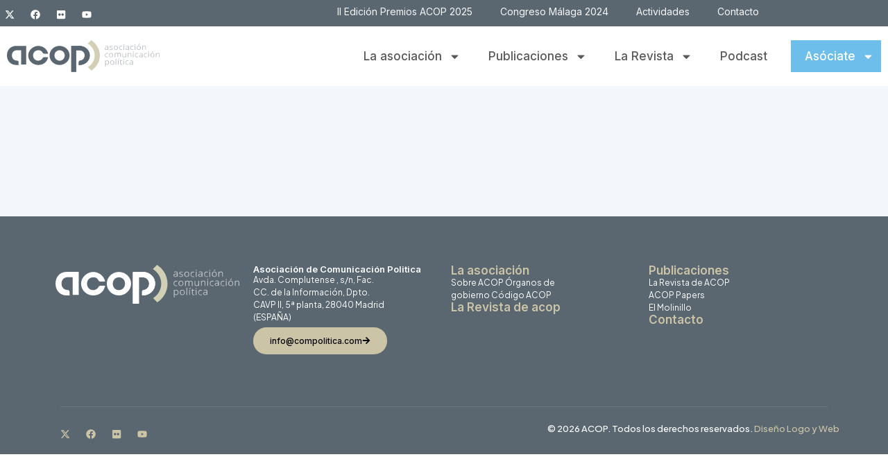

--- FILE ---
content_type: text/html; charset=UTF-8
request_url: https://compolitica.com/tag/acop-mexico-impacto-politico-de-las-encuestas-en-las-campanas-electorales/
body_size: 14189
content:
<!doctype html>
<html lang="es">
<head>
<meta charset="UTF-8">
<meta name="viewport" content="width=device-width, initial-scale=1">
<link rel="profile" href="https://gmpg.org/xfn/11">
<meta name='robots' content='noindex, follow' />
<!-- This site is optimized with the Yoast SEO plugin v26.6 - https://yoast.com/wordpress/plugins/seo/ -->
<title>ACOP | Asociación de Comunicación Política</title>
<meta property="og:locale" content="es_ES" />
<meta property="og:type" content="article" />
<meta property="og:site_name" content="ACOP | Asociación de Comunicación Política" />
<meta property="og:image" content="https://compolitica.com/wp-content/uploads/2025/09/acop-cover-2.png" />
<meta property="og:image:width" content="1200" />
<meta property="og:image:height" content="675" />
<meta property="og:image:type" content="image/png" />
<meta name="twitter:card" content="summary_large_image" />
<meta name="twitter:site" content="@compolitica" />
<script type="application/ld+json" class="yoast-schema-graph">{"@context":"https://schema.org","@graph":[{"@type":"WebSite","@id":"https://compolitica.com/#website","url":"https://compolitica.com/","name":"ACOP | Asociación de Comunicación Política","description":"ACOP es un foro de intercambio de conocimientos, opiniones y experiencias sobre la investigación y la práctica de la comunicación política.","publisher":{"@id":"https://compolitica.com/#organization"},"potentialAction":[{"@type":"SearchAction","target":{"@type":"EntryPoint","urlTemplate":"https://compolitica.com/?s={search_term_string}"},"query-input":{"@type":"PropertyValueSpecification","valueRequired":true,"valueName":"search_term_string"}}],"inLanguage":"es"},{"@type":"Organization","@id":"https://compolitica.com/#organization","name":"ACOP | Asociación de Comunicación Política","url":"https://compolitica.com/","logo":{"@type":"ImageObject","inLanguage":"es","@id":"https://compolitica.com/#/schema/logo/image/","url":"https://compolitica.com/wp-content/uploads/2024/10/Acop_LogoOriginal.svg","contentUrl":"https://compolitica.com/wp-content/uploads/2024/10/Acop_LogoOriginal.svg","width":221,"height":46,"caption":"ACOP | Asociación de Comunicación Política"},"image":{"@id":"https://compolitica.com/#/schema/logo/image/"},"sameAs":["https://www.facebook.com/AsociacionACOP","https://x.com/compolitica","http://www.youtube.com/user/compolitica"]}]}</script>
<!-- / Yoast SEO plugin. -->
<link rel='dns-prefetch' href='//www.googletagmanager.com' />
<link rel="alternate" type="application/rss+xml" title="ACOP | Asociación de Comunicación Política &raquo; Feed" href="https://compolitica.com/feed/" />
<link rel="alternate" type="application/rss+xml" title="ACOP | Asociación de Comunicación Política &raquo; Feed de los comentarios" href="https://compolitica.com/comments/feed/" />
<style id='wp-img-auto-sizes-contain-inline-css'>
img:is([sizes=auto i],[sizes^="auto," i]){contain-intrinsic-size:3000px 1500px}
/*# sourceURL=wp-img-auto-sizes-contain-inline-css */
</style>
<!-- <link rel='stylesheet' id='jkit-elements-main-css' href='https://compolitica.com/wp-content/plugins/jeg-elementor-kit/assets/css/elements/main.css?ver=3.0.1' media='all' /> -->
<!-- <link rel='stylesheet' id='wp-block-library-css' href='https://compolitica.com/wp-includes/css/dist/block-library/style.min.css?ver=6.9' media='all' /> -->
<link rel="stylesheet" type="text/css" href="//compolitica.com/wp-content/cache/wpfc-minified/jxiarrwo/8il2m.css" media="all"/>
<style id='safe-svg-svg-icon-style-inline-css'>
.safe-svg-cover{text-align:center}.safe-svg-cover .safe-svg-inside{display:inline-block;max-width:100%}.safe-svg-cover svg{fill:currentColor;height:100%;max-height:100%;max-width:100%;width:100%}
/*# sourceURL=https://compolitica.com/wp-content/plugins/safe-svg/dist/safe-svg-block-frontend.css */
</style>
<style id='global-styles-inline-css'>
:root{--wp--preset--aspect-ratio--square: 1;--wp--preset--aspect-ratio--4-3: 4/3;--wp--preset--aspect-ratio--3-4: 3/4;--wp--preset--aspect-ratio--3-2: 3/2;--wp--preset--aspect-ratio--2-3: 2/3;--wp--preset--aspect-ratio--16-9: 16/9;--wp--preset--aspect-ratio--9-16: 9/16;--wp--preset--color--black: #000000;--wp--preset--color--cyan-bluish-gray: #abb8c3;--wp--preset--color--white: #ffffff;--wp--preset--color--pale-pink: #f78da7;--wp--preset--color--vivid-red: #cf2e2e;--wp--preset--color--luminous-vivid-orange: #ff6900;--wp--preset--color--luminous-vivid-amber: #fcb900;--wp--preset--color--light-green-cyan: #7bdcb5;--wp--preset--color--vivid-green-cyan: #00d084;--wp--preset--color--pale-cyan-blue: #8ed1fc;--wp--preset--color--vivid-cyan-blue: #0693e3;--wp--preset--color--vivid-purple: #9b51e0;--wp--preset--gradient--vivid-cyan-blue-to-vivid-purple: linear-gradient(135deg,rgb(6,147,227) 0%,rgb(155,81,224) 100%);--wp--preset--gradient--light-green-cyan-to-vivid-green-cyan: linear-gradient(135deg,rgb(122,220,180) 0%,rgb(0,208,130) 100%);--wp--preset--gradient--luminous-vivid-amber-to-luminous-vivid-orange: linear-gradient(135deg,rgb(252,185,0) 0%,rgb(255,105,0) 100%);--wp--preset--gradient--luminous-vivid-orange-to-vivid-red: linear-gradient(135deg,rgb(255,105,0) 0%,rgb(207,46,46) 100%);--wp--preset--gradient--very-light-gray-to-cyan-bluish-gray: linear-gradient(135deg,rgb(238,238,238) 0%,rgb(169,184,195) 100%);--wp--preset--gradient--cool-to-warm-spectrum: linear-gradient(135deg,rgb(74,234,220) 0%,rgb(151,120,209) 20%,rgb(207,42,186) 40%,rgb(238,44,130) 60%,rgb(251,105,98) 80%,rgb(254,248,76) 100%);--wp--preset--gradient--blush-light-purple: linear-gradient(135deg,rgb(255,206,236) 0%,rgb(152,150,240) 100%);--wp--preset--gradient--blush-bordeaux: linear-gradient(135deg,rgb(254,205,165) 0%,rgb(254,45,45) 50%,rgb(107,0,62) 100%);--wp--preset--gradient--luminous-dusk: linear-gradient(135deg,rgb(255,203,112) 0%,rgb(199,81,192) 50%,rgb(65,88,208) 100%);--wp--preset--gradient--pale-ocean: linear-gradient(135deg,rgb(255,245,203) 0%,rgb(182,227,212) 50%,rgb(51,167,181) 100%);--wp--preset--gradient--electric-grass: linear-gradient(135deg,rgb(202,248,128) 0%,rgb(113,206,126) 100%);--wp--preset--gradient--midnight: linear-gradient(135deg,rgb(2,3,129) 0%,rgb(40,116,252) 100%);--wp--preset--font-size--small: 13px;--wp--preset--font-size--medium: 20px;--wp--preset--font-size--large: 36px;--wp--preset--font-size--x-large: 42px;--wp--preset--spacing--20: 0.44rem;--wp--preset--spacing--30: 0.67rem;--wp--preset--spacing--40: 1rem;--wp--preset--spacing--50: 1.5rem;--wp--preset--spacing--60: 2.25rem;--wp--preset--spacing--70: 3.38rem;--wp--preset--spacing--80: 5.06rem;--wp--preset--shadow--natural: 6px 6px 9px rgba(0, 0, 0, 0.2);--wp--preset--shadow--deep: 12px 12px 50px rgba(0, 0, 0, 0.4);--wp--preset--shadow--sharp: 6px 6px 0px rgba(0, 0, 0, 0.2);--wp--preset--shadow--outlined: 6px 6px 0px -3px rgb(255, 255, 255), 6px 6px rgb(0, 0, 0);--wp--preset--shadow--crisp: 6px 6px 0px rgb(0, 0, 0);}:root { --wp--style--global--content-size: 800px;--wp--style--global--wide-size: 1200px; }:where(body) { margin: 0; }.wp-site-blocks > .alignleft { float: left; margin-right: 2em; }.wp-site-blocks > .alignright { float: right; margin-left: 2em; }.wp-site-blocks > .aligncenter { justify-content: center; margin-left: auto; margin-right: auto; }:where(.wp-site-blocks) > * { margin-block-start: 24px; margin-block-end: 0; }:where(.wp-site-blocks) > :first-child { margin-block-start: 0; }:where(.wp-site-blocks) > :last-child { margin-block-end: 0; }:root { --wp--style--block-gap: 24px; }:root :where(.is-layout-flow) > :first-child{margin-block-start: 0;}:root :where(.is-layout-flow) > :last-child{margin-block-end: 0;}:root :where(.is-layout-flow) > *{margin-block-start: 24px;margin-block-end: 0;}:root :where(.is-layout-constrained) > :first-child{margin-block-start: 0;}:root :where(.is-layout-constrained) > :last-child{margin-block-end: 0;}:root :where(.is-layout-constrained) > *{margin-block-start: 24px;margin-block-end: 0;}:root :where(.is-layout-flex){gap: 24px;}:root :where(.is-layout-grid){gap: 24px;}.is-layout-flow > .alignleft{float: left;margin-inline-start: 0;margin-inline-end: 2em;}.is-layout-flow > .alignright{float: right;margin-inline-start: 2em;margin-inline-end: 0;}.is-layout-flow > .aligncenter{margin-left: auto !important;margin-right: auto !important;}.is-layout-constrained > .alignleft{float: left;margin-inline-start: 0;margin-inline-end: 2em;}.is-layout-constrained > .alignright{float: right;margin-inline-start: 2em;margin-inline-end: 0;}.is-layout-constrained > .aligncenter{margin-left: auto !important;margin-right: auto !important;}.is-layout-constrained > :where(:not(.alignleft):not(.alignright):not(.alignfull)){max-width: var(--wp--style--global--content-size);margin-left: auto !important;margin-right: auto !important;}.is-layout-constrained > .alignwide{max-width: var(--wp--style--global--wide-size);}body .is-layout-flex{display: flex;}.is-layout-flex{flex-wrap: wrap;align-items: center;}.is-layout-flex > :is(*, div){margin: 0;}body .is-layout-grid{display: grid;}.is-layout-grid > :is(*, div){margin: 0;}body{padding-top: 0px;padding-right: 0px;padding-bottom: 0px;padding-left: 0px;}a:where(:not(.wp-element-button)){text-decoration: underline;}:root :where(.wp-element-button, .wp-block-button__link){background-color: #32373c;border-width: 0;color: #fff;font-family: inherit;font-size: inherit;font-style: inherit;font-weight: inherit;letter-spacing: inherit;line-height: inherit;padding-top: calc(0.667em + 2px);padding-right: calc(1.333em + 2px);padding-bottom: calc(0.667em + 2px);padding-left: calc(1.333em + 2px);text-decoration: none;text-transform: inherit;}.has-black-color{color: var(--wp--preset--color--black) !important;}.has-cyan-bluish-gray-color{color: var(--wp--preset--color--cyan-bluish-gray) !important;}.has-white-color{color: var(--wp--preset--color--white) !important;}.has-pale-pink-color{color: var(--wp--preset--color--pale-pink) !important;}.has-vivid-red-color{color: var(--wp--preset--color--vivid-red) !important;}.has-luminous-vivid-orange-color{color: var(--wp--preset--color--luminous-vivid-orange) !important;}.has-luminous-vivid-amber-color{color: var(--wp--preset--color--luminous-vivid-amber) !important;}.has-light-green-cyan-color{color: var(--wp--preset--color--light-green-cyan) !important;}.has-vivid-green-cyan-color{color: var(--wp--preset--color--vivid-green-cyan) !important;}.has-pale-cyan-blue-color{color: var(--wp--preset--color--pale-cyan-blue) !important;}.has-vivid-cyan-blue-color{color: var(--wp--preset--color--vivid-cyan-blue) !important;}.has-vivid-purple-color{color: var(--wp--preset--color--vivid-purple) !important;}.has-black-background-color{background-color: var(--wp--preset--color--black) !important;}.has-cyan-bluish-gray-background-color{background-color: var(--wp--preset--color--cyan-bluish-gray) !important;}.has-white-background-color{background-color: var(--wp--preset--color--white) !important;}.has-pale-pink-background-color{background-color: var(--wp--preset--color--pale-pink) !important;}.has-vivid-red-background-color{background-color: var(--wp--preset--color--vivid-red) !important;}.has-luminous-vivid-orange-background-color{background-color: var(--wp--preset--color--luminous-vivid-orange) !important;}.has-luminous-vivid-amber-background-color{background-color: var(--wp--preset--color--luminous-vivid-amber) !important;}.has-light-green-cyan-background-color{background-color: var(--wp--preset--color--light-green-cyan) !important;}.has-vivid-green-cyan-background-color{background-color: var(--wp--preset--color--vivid-green-cyan) !important;}.has-pale-cyan-blue-background-color{background-color: var(--wp--preset--color--pale-cyan-blue) !important;}.has-vivid-cyan-blue-background-color{background-color: var(--wp--preset--color--vivid-cyan-blue) !important;}.has-vivid-purple-background-color{background-color: var(--wp--preset--color--vivid-purple) !important;}.has-black-border-color{border-color: var(--wp--preset--color--black) !important;}.has-cyan-bluish-gray-border-color{border-color: var(--wp--preset--color--cyan-bluish-gray) !important;}.has-white-border-color{border-color: var(--wp--preset--color--white) !important;}.has-pale-pink-border-color{border-color: var(--wp--preset--color--pale-pink) !important;}.has-vivid-red-border-color{border-color: var(--wp--preset--color--vivid-red) !important;}.has-luminous-vivid-orange-border-color{border-color: var(--wp--preset--color--luminous-vivid-orange) !important;}.has-luminous-vivid-amber-border-color{border-color: var(--wp--preset--color--luminous-vivid-amber) !important;}.has-light-green-cyan-border-color{border-color: var(--wp--preset--color--light-green-cyan) !important;}.has-vivid-green-cyan-border-color{border-color: var(--wp--preset--color--vivid-green-cyan) !important;}.has-pale-cyan-blue-border-color{border-color: var(--wp--preset--color--pale-cyan-blue) !important;}.has-vivid-cyan-blue-border-color{border-color: var(--wp--preset--color--vivid-cyan-blue) !important;}.has-vivid-purple-border-color{border-color: var(--wp--preset--color--vivid-purple) !important;}.has-vivid-cyan-blue-to-vivid-purple-gradient-background{background: var(--wp--preset--gradient--vivid-cyan-blue-to-vivid-purple) !important;}.has-light-green-cyan-to-vivid-green-cyan-gradient-background{background: var(--wp--preset--gradient--light-green-cyan-to-vivid-green-cyan) !important;}.has-luminous-vivid-amber-to-luminous-vivid-orange-gradient-background{background: var(--wp--preset--gradient--luminous-vivid-amber-to-luminous-vivid-orange) !important;}.has-luminous-vivid-orange-to-vivid-red-gradient-background{background: var(--wp--preset--gradient--luminous-vivid-orange-to-vivid-red) !important;}.has-very-light-gray-to-cyan-bluish-gray-gradient-background{background: var(--wp--preset--gradient--very-light-gray-to-cyan-bluish-gray) !important;}.has-cool-to-warm-spectrum-gradient-background{background: var(--wp--preset--gradient--cool-to-warm-spectrum) !important;}.has-blush-light-purple-gradient-background{background: var(--wp--preset--gradient--blush-light-purple) !important;}.has-blush-bordeaux-gradient-background{background: var(--wp--preset--gradient--blush-bordeaux) !important;}.has-luminous-dusk-gradient-background{background: var(--wp--preset--gradient--luminous-dusk) !important;}.has-pale-ocean-gradient-background{background: var(--wp--preset--gradient--pale-ocean) !important;}.has-electric-grass-gradient-background{background: var(--wp--preset--gradient--electric-grass) !important;}.has-midnight-gradient-background{background: var(--wp--preset--gradient--midnight) !important;}.has-small-font-size{font-size: var(--wp--preset--font-size--small) !important;}.has-medium-font-size{font-size: var(--wp--preset--font-size--medium) !important;}.has-large-font-size{font-size: var(--wp--preset--font-size--large) !important;}.has-x-large-font-size{font-size: var(--wp--preset--font-size--x-large) !important;}
:root :where(.wp-block-pullquote){font-size: 1.5em;line-height: 1.6;}
/*# sourceURL=global-styles-inline-css */
</style>
<!-- <link rel='stylesheet' id='elementor-frontend-css' href='https://compolitica.com/wp-content/plugins/elementor/assets/css/frontend.min.css?ver=3.34.0' media='all' /> -->
<link rel="stylesheet" type="text/css" href="//compolitica.com/wp-content/cache/wpfc-minified/g1pk7xpa/8il2m.css" media="all"/>
<link rel='stylesheet' id='elementor-post-6-css' href='https://compolitica.com/wp-content/uploads/elementor/css/post-6.css?ver=1767880895' media='all' />
<!-- <link rel='stylesheet' id='hello-elementor-css' href='https://compolitica.com/wp-content/themes/hello-elementor/assets/css/reset.css?ver=3.4.5' media='all' /> -->
<!-- <link rel='stylesheet' id='hello-elementor-theme-style-css' href='https://compolitica.com/wp-content/themes/hello-elementor/assets/css/theme.css?ver=3.4.5' media='all' /> -->
<!-- <link rel='stylesheet' id='hello-elementor-header-footer-css' href='https://compolitica.com/wp-content/themes/hello-elementor/assets/css/header-footer.css?ver=3.4.5' media='all' /> -->
<!-- <link rel='stylesheet' id='widget-social-icons-css' href='https://compolitica.com/wp-content/plugins/elementor/assets/css/widget-social-icons.min.css?ver=3.34.0' media='all' /> -->
<!-- <link rel='stylesheet' id='e-apple-webkit-css' href='https://compolitica.com/wp-content/plugins/elementor/assets/css/conditionals/apple-webkit.min.css?ver=3.34.0' media='all' /> -->
<!-- <link rel='stylesheet' id='widget-nav-menu-css' href='https://compolitica.com/wp-content/plugins/elementor-pro/assets/css/widget-nav-menu.min.css?ver=3.34.0' media='all' /> -->
<!-- <link rel='stylesheet' id='widget-image-css' href='https://compolitica.com/wp-content/plugins/elementor/assets/css/widget-image.min.css?ver=3.34.0' media='all' /> -->
<!-- <link rel='stylesheet' id='widget-heading-css' href='https://compolitica.com/wp-content/plugins/elementor/assets/css/widget-heading.min.css?ver=3.34.0' media='all' /> -->
<!-- <link rel='stylesheet' id='widget-divider-css' href='https://compolitica.com/wp-content/plugins/elementor/assets/css/widget-divider.min.css?ver=3.34.0' media='all' /> -->
<!-- <link rel='stylesheet' id='e-animation-fadeIn-css' href='https://compolitica.com/wp-content/plugins/elementor/assets/lib/animations/styles/fadeIn.min.css?ver=3.34.0' media='all' /> -->
<!-- <link rel='stylesheet' id='widget-loop-common-css' href='https://compolitica.com/wp-content/plugins/elementor-pro/assets/css/widget-loop-common.min.css?ver=3.34.0' media='all' /> -->
<!-- <link rel='stylesheet' id='widget-loop-grid-css' href='https://compolitica.com/wp-content/plugins/elementor-pro/assets/css/widget-loop-grid.min.css?ver=3.34.0' media='all' /> -->
<link rel="stylesheet" type="text/css" href="//compolitica.com/wp-content/cache/wpfc-minified/7zlt8hfc/80ngv.css" media="all"/>
<link rel='stylesheet' id='elementor-post-49499-css' href='https://compolitica.com/wp-content/uploads/elementor/css/post-49499.css?ver=1767880896' media='all' />
<link rel='stylesheet' id='elementor-post-55-css' href='https://compolitica.com/wp-content/uploads/elementor/css/post-55.css?ver=1767880896' media='all' />
<link rel='stylesheet' id='elementor-post-46479-css' href='https://compolitica.com/wp-content/uploads/elementor/css/post-46479.css?ver=1767881847' media='all' />
<!-- <link rel='stylesheet' id='acop-agenda-frontend-css' href='https://compolitica.com/wp-content/plugins/Plugin_agenda/assets/css/frontend.css?ver=1.0.0' media='all' /> -->
<link rel="stylesheet" type="text/css" href="//compolitica.com/wp-content/cache/wpfc-minified/fdxc81hh/8il2m.css" media="all"/>
<link rel='stylesheet' id='elementor-gf-inter-css' href='https://fonts.googleapis.com/css?family=Inter:100,100italic,200,200italic,300,300italic,400,400italic,500,500italic,600,600italic,700,700italic,800,800italic,900,900italic&#038;display=swap' media='all' />
<link rel='stylesheet' id='elementor-gf-plusjakartasans-css' href='https://fonts.googleapis.com/css?family=Plus+Jakarta+Sans:100,100italic,200,200italic,300,300italic,400,400italic,500,500italic,600,600italic,700,700italic,800,800italic,900,900italic&#038;display=swap' media='all' />
<script src='//compolitica.com/wp-content/cache/wpfc-minified/6lt6k0gz/8il2m.js' type="text/javascript"></script>
<!-- <script src="https://compolitica.com/wp-includes/js/jquery/jquery.min.js?ver=3.7.1" id="jquery-core-js"></script> -->
<!-- <script src="https://compolitica.com/wp-includes/js/jquery/jquery-migrate.min.js?ver=3.4.1" id="jquery-migrate-js"></script> -->
<link rel="https://api.w.org/" href="https://compolitica.com/wp-json/" /><link rel="EditURI" type="application/rsd+xml" title="RSD" href="https://compolitica.com/xmlrpc.php?rsd" />
<meta name="generator" content="Site Kit by Google 1.168.0" /><meta name="generator" content="Elementor 3.34.0; features: e_font_icon_svg, additional_custom_breakpoints; settings: css_print_method-external, google_font-enabled, font_display-swap">
<script>
document.addEventListener("DOMContentLoaded", function() {
// Selector 1: dentro de publicaciones-template-default
if (document.querySelector(".publicaciones-template-default")) {
var botones = document.querySelectorAll(".publicaciones-template-default .btn-internas");
botones.forEach(function(boton) {
if (boton.tagName.toLowerCase() === "a") {
boton.setAttribute("target", "_blank");
}
});
}
// Selector 2: enlaces dentro de category-acop-papers
if (document.querySelector(".category-acop-papers")) {
var enlaces = document.querySelectorAll(".category-acop-papers a");
enlaces.forEach(function(enlace) {
enlace.setAttribute("target", "_blank");
});
}
});
</script>
<style>
.e-con.e-parent:nth-of-type(n+4):not(.e-lazyloaded):not(.e-no-lazyload),
.e-con.e-parent:nth-of-type(n+4):not(.e-lazyloaded):not(.e-no-lazyload) * {
background-image: none !important;
}
@media screen and (max-height: 1024px) {
.e-con.e-parent:nth-of-type(n+3):not(.e-lazyloaded):not(.e-no-lazyload),
.e-con.e-parent:nth-of-type(n+3):not(.e-lazyloaded):not(.e-no-lazyload) * {
background-image: none !important;
}
}
@media screen and (max-height: 640px) {
.e-con.e-parent:nth-of-type(n+2):not(.e-lazyloaded):not(.e-no-lazyload),
.e-con.e-parent:nth-of-type(n+2):not(.e-lazyloaded):not(.e-no-lazyload) * {
background-image: none !important;
}
}
</style>
<link rel="icon" href="https://compolitica.com/wp-content/uploads/2024/10/faviconACOP.jpg" sizes="32x32" />
<link rel="icon" href="https://compolitica.com/wp-content/uploads/2024/10/faviconACOP.jpg" sizes="192x192" />
<link rel="apple-touch-icon" href="https://compolitica.com/wp-content/uploads/2024/10/faviconACOP.jpg" />
<meta name="msapplication-TileImage" content="https://compolitica.com/wp-content/uploads/2024/10/faviconACOP.jpg" />
<style id="wp-custom-css">
.menu-footer p {
margin: 0;
}
.menu-footer a{
color:white;
}.icono-check .elementor-icon {
background-color: #dfe9f0;
padding: 12px;
border-radius: 50px;
}
.btn-destacado > a {
background-color: #6dbeeb;
color: white !important;
border-radius: 30px;
padding: 10px 20px !important;
height: auto !important;
}
.btn-destacado > a:after{
height:0 !important;
}
.btn-destacado > a:hover:after{
height:0 !important;
}
.btn-destacado > a:hover {
background-color: #9a9a9a !important;
}
.btn-destacado span.sub-arrow {
fill: white !important;
}
.btn-destacado-variante > a {
background-color: #6dbeeb;
color: white !important;
width: 130px;
padding: 10px 20px !important;
height: auto !important;
margin-left: 14px !important;
}
.btn-destacado-variante > a:after{
height:0 !important;
}
.btn-destacado-variante > a:hover:after{
height:0 !important;
}
.btn-destacado-variante > a:hover {
background-color: #9a9a9a !important;
}
.btn-destacado-variante span.sub-arrow {
fill: white !important;
}
.btn-destacado-variante ul {
margin-left: 14px !important;
width: 130px !important;
}
.menu-variante-contenedor ul li a {font-size: 16px;
}
.menu-variante-contenedor ul li ul li a:hover {
background-color: #6dbeeb;
}
.post-template-default figure.wp-block-image.size-full {
text-align: center;
}
.post-template-default .elementor-widget-theme-post-content {
max-width: 1000px !important;
margin: auto;
}
.caja-contacto input, .caja-contacto textarea {
padding: 13px !important;
}
/*grid de pdfs de la revista*/
.bloque-grid-revista-hover{
opacity:0;
}
.bloque-grid-revista-hover:hover{
opacity:1;
transition: opacity .4s;
}
#bloque-grid-revista:hover img{
opacity:0;
transition: opacity .4s;
}
span.page-numbers.current {
background-color: #ccc3a6 !important;
}
.page-numbers{
background-color: #e0e9f0 !important;
padding:8px 14px;
border-radius:30px;
transition:.4s ease;
}
.page-numbers:hover{
background-color: #ccc3a6 !important;
color:white;
}
a.btn-internas {
background-color: #6dbeeb;
color: white;
padding: 15px 20px;
border-radius: 30px;
text-transform: initial !important;
transition:.4s ease;
}
a.btn-internas:hover {
background-color:#8ecff4;
}
.header-mail p {
margin: 0;
}
.contenedor-podcast:hover a,
.contenedor-podcast:hover time{
color:white !important;
}
body:not(.page-id-46444) .category-acop-papers .e-con-inner a {
background-color: #333;
color: white;
padding: 20px 30px;
border-radius: 50px;
transition:.3s ease;
}
body:not(.page-id-46444) .category-acop-papers .e-con-inner a:hover {
background-color: #5f5f5f;
}
/*nuevo para actividades*/
/* Marco 16:9 para cada miniatura (ajusta la proporción si quieres) */
body.page-id-49121 .e-loop-item .elementor-widget-image .elementor-widget-container{
position: relative;
display: block;
aspect-ratio: 16 / 9;
overflow: hidden;
border-radius: 20px;
}
/* El enlace ocupa todo el marco */
body.page-id-49121 .e-loop-item .elementor-widget-image .elementor-widget-container > a{
display: block;
width: 100%;
height: 100%;
}
/* La imagen rellena el marco sin deformarse (recorta lo sobrante) */
body.page-id-49121 .e-loop-item .elementor-widget-image img{
width: 100% !important;
height: 100% !important;
object-fit: cover;
object-position: center;
display: block;
border-radius: inherit;
}
/* Neutraliza reglas del loop que fijan alturas/anchos (como height:196px en móvil) */
body.page-id-49121 .elementor-46483 .elementor-element.elementor-element-c9d8306 img{
height: 100% !important;
max-width: none !important;
}
/* Salvaguarda por si algún estilo fuerza width/height auto o max-content */
body.page-id-49121 .e-loop-item img.attachment-full{
width: 100% !important;
height: 100% !important;
}
.display-none{
display:none !important;
}
.e-loop-item.category-acop-papers a {
background-color: white !important;
padding: 0 !important;
color:black !important;
}
@media (max-width:921px){
.btn-destacado > a {
background-color: white;
color: #2f2f2f !important;
border-radius: 0;
padding: 10px 16px !important;
height: auto !important;
}
}
/*oculto seccion mas articulos para categoria noticias*/
.category-noticias .mas-articulos,
.category-noticias .grid-articulos{
display:none;
}		</style>
</head>
<body data-rsssl=1 class="archive tag wp-custom-logo wp-embed-responsive wp-theme-hello-elementor jkit-color-scheme hello-elementor-default elementor-page-46479 elementor-default elementor-template-full-width elementor-kit-6">
<a class="skip-link screen-reader-text" href="#content">Ir al contenido</a>
<header data-elementor-type="header" data-elementor-id="49499" class="elementor elementor-49499 elementor-location-header" data-elementor-post-type="elementor_library">
<div class="elementor-element elementor-element-5caefaad e-flex e-con-boxed e-con e-parent" data-id="5caefaad" data-element_type="container" data-settings="{&quot;background_background&quot;:&quot;classic&quot;}">
<div class="e-con-inner">
<div class="elementor-element elementor-element-7506e460 e-con-full e-flex e-con e-child" data-id="7506e460" data-element_type="container">
<div class="elementor-element elementor-element-509dc86d e-grid-align-right elementor-shape-rounded elementor-grid-0 elementor-widget elementor-widget-social-icons" data-id="509dc86d" data-element_type="widget" data-widget_type="social-icons.default">
<div class="elementor-widget-container">
<div class="elementor-social-icons-wrapper elementor-grid" role="list">
<span class="elementor-grid-item" role="listitem">
<a class="elementor-icon elementor-social-icon elementor-social-icon-x-twitter elementor-repeater-item-6b16676" href="https://twitter.com/compolitica" target="_blank">
<span class="elementor-screen-only">X-twitter</span>
<svg aria-hidden="true" class="e-font-icon-svg e-fab-x-twitter" viewBox="0 0 512 512" xmlns="http://www.w3.org/2000/svg"><path d="M389.2 48h70.6L305.6 224.2 487 464H345L233.7 318.6 106.5 464H35.8L200.7 275.5 26.8 48H172.4L272.9 180.9 389.2 48zM364.4 421.8h39.1L151.1 88h-42L364.4 421.8z"></path></svg>					</a>
</span>
<span class="elementor-grid-item" role="listitem">
<a class="elementor-icon elementor-social-icon elementor-social-icon-facebook elementor-repeater-item-50d00d4" href="https://www.facebook.com/AsociacionACOP" target="_blank">
<span class="elementor-screen-only">Facebook</span>
<svg aria-hidden="true" class="e-font-icon-svg e-fab-facebook" viewBox="0 0 512 512" xmlns="http://www.w3.org/2000/svg"><path d="M504 256C504 119 393 8 256 8S8 119 8 256c0 123.78 90.69 226.38 209.25 245V327.69h-63V256h63v-54.64c0-62.15 37-96.48 93.67-96.48 27.14 0 55.52 4.84 55.52 4.84v61h-31.28c-30.8 0-40.41 19.12-40.41 38.73V256h68.78l-11 71.69h-57.78V501C413.31 482.38 504 379.78 504 256z"></path></svg>					</a>
</span>
<span class="elementor-grid-item" role="listitem">
<a class="elementor-icon elementor-social-icon elementor-social-icon-flickr elementor-repeater-item-257c003" href="http://www.flickr.com/photos/compolitica/" target="_blank">
<span class="elementor-screen-only">Flickr</span>
<svg aria-hidden="true" class="e-font-icon-svg e-fab-flickr" viewBox="0 0 448 512" xmlns="http://www.w3.org/2000/svg"><path d="M400 32H48C21.5 32 0 53.5 0 80v352c0 26.5 21.5 48 48 48h352c26.5 0 48-21.5 48-48V80c0-26.5-21.5-48-48-48zM144.5 319c-35.1 0-63.5-28.4-63.5-63.5s28.4-63.5 63.5-63.5 63.5 28.4 63.5 63.5-28.4 63.5-63.5 63.5zm159 0c-35.1 0-63.5-28.4-63.5-63.5s28.4-63.5 63.5-63.5 63.5 28.4 63.5 63.5-28.4 63.5-63.5 63.5z"></path></svg>					</a>
</span>
<span class="elementor-grid-item" role="listitem">
<a class="elementor-icon elementor-social-icon elementor-social-icon-youtube elementor-repeater-item-ea08a5b" href="http://www.youtube.com/user/compolitica" target="_blank">
<span class="elementor-screen-only">Youtube</span>
<svg aria-hidden="true" class="e-font-icon-svg e-fab-youtube" viewBox="0 0 576 512" xmlns="http://www.w3.org/2000/svg"><path d="M549.655 124.083c-6.281-23.65-24.787-42.276-48.284-48.597C458.781 64 288 64 288 64S117.22 64 74.629 75.486c-23.497 6.322-42.003 24.947-48.284 48.597-11.412 42.867-11.412 132.305-11.412 132.305s0 89.438 11.412 132.305c6.281 23.65 24.787 41.5 48.284 47.821C117.22 448 288 448 288 448s170.78 0 213.371-11.486c23.497-6.321 42.003-24.171 48.284-47.821 11.412-42.867 11.412-132.305 11.412-132.305s0-89.438-11.412-132.305zm-317.51 213.508V175.185l142.739 81.205-142.739 81.201z"></path></svg>					</a>
</span>
</div>
</div>
</div>
</div>
<div class="elementor-element elementor-element-18ee6ed4 e-con-full elementor-hidden-tablet elementor-hidden-mobile e-flex e-con e-child" data-id="18ee6ed4" data-element_type="container">
<div class="elementor-element elementor-element-2e382c6 elementor-nav-menu--dropdown-none elementor-nav-menu__align-center elementor-widget elementor-widget-nav-menu" data-id="2e382c6" data-element_type="widget" data-settings="{&quot;layout&quot;:&quot;horizontal&quot;,&quot;submenu_icon&quot;:{&quot;value&quot;:&quot;&lt;svg aria-hidden=\&quot;true\&quot; class=\&quot;e-font-icon-svg e-fas-caret-down\&quot; viewBox=\&quot;0 0 320 512\&quot; xmlns=\&quot;http:\/\/www.w3.org\/2000\/svg\&quot;&gt;&lt;path d=\&quot;M31.3 192h257.3c17.8 0 26.7 21.5 14.1 34.1L174.1 354.8c-7.8 7.8-20.5 7.8-28.3 0L17.2 226.1C4.6 213.5 13.5 192 31.3 192z\&quot;&gt;&lt;\/path&gt;&lt;\/svg&gt;&quot;,&quot;library&quot;:&quot;fa-solid&quot;}}" data-widget_type="nav-menu.default">
<div class="elementor-widget-container">
<nav aria-label="Menú" class="elementor-nav-menu--main elementor-nav-menu__container elementor-nav-menu--layout-horizontal e--pointer-underline e--animation-fade">
<ul id="menu-1-2e382c6" class="elementor-nav-menu"><li class="menu-item menu-item-type-post_type menu-item-object-page menu-item-49533"><a href="https://compolitica.com/ii-edicion-de-los-premios-de-comunicacion-politica/" class="elementor-item">II Edición Premios ACOP 2025</a></li>
<li class="menu-item menu-item-type-custom menu-item-object-custom menu-item-49532"><a href="https://congreso.compolitica.com/" class="elementor-item">Congreso Málaga 2024</a></li>
<li class="menu-item menu-item-type-post_type menu-item-object-page menu-item-49526"><a href="https://compolitica.com/publicaciones-de-acop/actividades/" class="elementor-item">Actividades</a></li>
<li class="menu-item menu-item-type-post_type menu-item-object-page menu-item-49528"><a href="https://compolitica.com/contacto/" class="elementor-item">Contacto</a></li>
</ul>			</nav>
<nav class="elementor-nav-menu--dropdown elementor-nav-menu__container" aria-hidden="true">
<ul id="menu-2-2e382c6" class="elementor-nav-menu"><li class="menu-item menu-item-type-post_type menu-item-object-page menu-item-49533"><a href="https://compolitica.com/ii-edicion-de-los-premios-de-comunicacion-politica/" class="elementor-item" tabindex="-1">II Edición Premios ACOP 2025</a></li>
<li class="menu-item menu-item-type-custom menu-item-object-custom menu-item-49532"><a href="https://congreso.compolitica.com/" class="elementor-item" tabindex="-1">Congreso Málaga 2024</a></li>
<li class="menu-item menu-item-type-post_type menu-item-object-page menu-item-49526"><a href="https://compolitica.com/publicaciones-de-acop/actividades/" class="elementor-item" tabindex="-1">Actividades</a></li>
<li class="menu-item menu-item-type-post_type menu-item-object-page menu-item-49528"><a href="https://compolitica.com/contacto/" class="elementor-item" tabindex="-1">Contacto</a></li>
</ul>			</nav>
</div>
</div>
</div>
</div>
</div>
<div class="elementor-element elementor-element-130a6ee1 e-flex e-con-boxed e-con e-parent" data-id="130a6ee1" data-element_type="container">
<div class="e-con-inner">
<div class="elementor-element elementor-element-1328ab85 e-con-full e-flex e-con e-child" data-id="1328ab85" data-element_type="container">
<div class="elementor-element elementor-element-5e5174b8 elementor-widget elementor-widget-image" data-id="5e5174b8" data-element_type="widget" data-widget_type="image.default">
<div class="elementor-widget-container">
<a href="https://compolitica.com">
<img width="221" height="46" src="https://compolitica.com/wp-content/uploads/2025/09/Acop_LogoOriginal.svg" class="attachment-full size-full wp-image-49498" alt="" decoding="async" />								</a>
</div>
</div>
</div>
<div class="elementor-element elementor-element-11ef198f e-con-full e-flex e-con e-child" data-id="11ef198f" data-element_type="container">
<div class="elementor-element elementor-element-3a724f0e elementor-nav-menu__align-end elementor-absolute elementor-hidden-tablet elementor-hidden-mobile menu-variante-contenedor elementor-nav-menu--dropdown-tablet elementor-nav-menu__text-align-aside elementor-nav-menu--toggle elementor-nav-menu--burger elementor-widget elementor-widget-nav-menu" data-id="3a724f0e" data-element_type="widget" data-settings="{&quot;_position&quot;:&quot;absolute&quot;,&quot;layout&quot;:&quot;horizontal&quot;,&quot;submenu_icon&quot;:{&quot;value&quot;:&quot;&lt;svg aria-hidden=\&quot;true\&quot; class=\&quot;e-font-icon-svg e-fas-caret-down\&quot; viewBox=\&quot;0 0 320 512\&quot; xmlns=\&quot;http:\/\/www.w3.org\/2000\/svg\&quot;&gt;&lt;path d=\&quot;M31.3 192h257.3c17.8 0 26.7 21.5 14.1 34.1L174.1 354.8c-7.8 7.8-20.5 7.8-28.3 0L17.2 226.1C4.6 213.5 13.5 192 31.3 192z\&quot;&gt;&lt;\/path&gt;&lt;\/svg&gt;&quot;,&quot;library&quot;:&quot;fa-solid&quot;},&quot;toggle&quot;:&quot;burger&quot;}" data-widget_type="nav-menu.default">
<div class="elementor-widget-container">
<nav aria-label="Menú" class="elementor-nav-menu--main elementor-nav-menu__container elementor-nav-menu--layout-horizontal e--pointer-underline e--animation-fade">
<ul id="menu-1-3a724f0e" class="elementor-nav-menu"><li class="menu-item menu-item-type-custom menu-item-object-custom menu-item-has-children menu-item-49504"><a href="https://compolitica.com/nuestra-historia-y-mision/" class="elementor-item">La asociación</a>
<ul class="sub-menu elementor-nav-menu--dropdown">
<li class="menu-item menu-item-type-post_type menu-item-object-page menu-item-49505"><a href="https://compolitica.com/sobre-acop/" class="elementor-sub-item">Sobre ACOP</a></li>
<li class="menu-item menu-item-type-post_type menu-item-object-page menu-item-49506"><a href="https://compolitica.com/organos-de-gobierno/" class="elementor-sub-item">Órganos de gobierno</a></li>
<li class="menu-item menu-item-type-post_type menu-item-object-page menu-item-49507"><a href="https://compolitica.com/codigo-acop/" class="elementor-sub-item">Código ACOP</a></li>
</ul>
</li>
<li class="menu-item menu-item-type-post_type menu-item-object-page menu-item-has-children menu-item-49508"><a href="https://compolitica.com/publicaciones-de-acop/" class="elementor-item">Publicaciones</a>
<ul class="sub-menu elementor-nav-menu--dropdown">
<li class="menu-item menu-item-type-post_type menu-item-object-page menu-item-49509"><a href="https://compolitica.com/la-revista-de-acop/" class="elementor-sub-item">La Revista</a></li>
<li class="menu-item menu-item-type-post_type menu-item-object-page menu-item-49510"><a href="https://compolitica.com/publicaciones-de-acop/el-podcast/" class="elementor-sub-item">El Podcast</a></li>
<li class="menu-item menu-item-type-post_type menu-item-object-page menu-item-49511"><a href="https://compolitica.com/publicaciones-de-acop/el-molinillo/" class="elementor-sub-item">El Molinillo</a></li>
<li class="menu-item menu-item-type-post_type menu-item-object-page menu-item-49512"><a href="https://compolitica.com/publicaciones-de-acop/acop-papers/" class="elementor-sub-item">ACOP Papers</a></li>
<li class="menu-item menu-item-type-post_type menu-item-object-page menu-item-49513"><a href="https://compolitica.com/publicaciones-de-acop/listado-de-articulos/" class="elementor-sub-item">Listado de artículos</a></li>
</ul>
</li>
<li class="menu-item menu-item-type-post_type menu-item-object-page menu-item-has-children menu-item-49514"><a href="https://compolitica.com/la-revista-de-acop/" class="elementor-item">La Revista</a>
<ul class="sub-menu elementor-nav-menu--dropdown">
<li class="menu-item menu-item-type-post_type menu-item-object-page menu-item-49515"><a href="https://compolitica.com/la-revista-de-acop/todas-las-revistas-en-pdf/" class="elementor-sub-item">Todas las revistas en PDF</a></li>
<li class="menu-item menu-item-type-post_type menu-item-object-page menu-item-49516"><a href="https://compolitica.com/la-revista-de-acop/a-fondo/" class="elementor-sub-item">A Fondo</a></li>
<li class="menu-item menu-item-type-post_type menu-item-object-page menu-item-49517"><a href="https://compolitica.com/la-revista-de-acop/entrevistas/" class="elementor-sub-item">Entrevistas</a></li>
<li class="menu-item menu-item-type-post_type menu-item-object-page menu-item-49518"><a href="https://compolitica.com/la-revista-de-acop/fotopolitica/" class="elementor-sub-item">Fotopolítica</a></li>
</ul>
</li>
<li class="menu-item menu-item-type-post_type menu-item-object-page menu-item-49519"><a href="https://compolitica.com/publicaciones-de-acop/el-podcast/" class="elementor-item">Podcast</a></li>
<li class="btn-destacado-variante menu-item menu-item-type-custom menu-item-object-custom menu-item-has-children menu-item-49522"><a href="#" class="elementor-item elementor-item-anchor">Asóciate</a>
<ul class="sub-menu elementor-nav-menu--dropdown">
<li class="menu-item menu-item-type-post_type menu-item-object-page menu-item-49523"><a href="https://compolitica.com/beneficios-para-los-miembros/" class="elementor-sub-item">¿Por qué?</a></li>
<li class="menu-item menu-item-type-post_type menu-item-object-page menu-item-49524"><a href="https://compolitica.com/unete-a-nosotros/" class="elementor-sub-item">Únete</a></li>
<li class="menu-item menu-item-type-post_type menu-item-object-page menu-item-49525"><a href="https://compolitica.com/contacto/" class="elementor-sub-item">Contacto</a></li>
</ul>
</li>
</ul>			</nav>
<div class="elementor-menu-toggle" role="button" tabindex="0" aria-label="Alternar menú" aria-expanded="false">
<svg aria-hidden="true" role="presentation" class="elementor-menu-toggle__icon--open e-font-icon-svg e-eicon-menu-bar" viewBox="0 0 1000 1000" xmlns="http://www.w3.org/2000/svg"><path d="M104 333H896C929 333 958 304 958 271S929 208 896 208H104C71 208 42 237 42 271S71 333 104 333ZM104 583H896C929 583 958 554 958 521S929 458 896 458H104C71 458 42 487 42 521S71 583 104 583ZM104 833H896C929 833 958 804 958 771S929 708 896 708H104C71 708 42 737 42 771S71 833 104 833Z"></path></svg><svg aria-hidden="true" role="presentation" class="elementor-menu-toggle__icon--close e-font-icon-svg e-eicon-close" viewBox="0 0 1000 1000" xmlns="http://www.w3.org/2000/svg"><path d="M742 167L500 408 258 167C246 154 233 150 217 150 196 150 179 158 167 167 154 179 150 196 150 212 150 229 154 242 171 254L408 500 167 742C138 771 138 800 167 829 196 858 225 858 254 829L496 587 738 829C750 842 767 846 783 846 800 846 817 842 829 829 842 817 846 804 846 783 846 767 842 750 829 737L588 500 833 258C863 229 863 200 833 171 804 137 775 137 742 167Z"></path></svg>		</div>
<nav class="elementor-nav-menu--dropdown elementor-nav-menu__container" aria-hidden="true">
<ul id="menu-2-3a724f0e" class="elementor-nav-menu"><li class="menu-item menu-item-type-custom menu-item-object-custom menu-item-has-children menu-item-49504"><a href="https://compolitica.com/nuestra-historia-y-mision/" class="elementor-item" tabindex="-1">La asociación</a>
<ul class="sub-menu elementor-nav-menu--dropdown">
<li class="menu-item menu-item-type-post_type menu-item-object-page menu-item-49505"><a href="https://compolitica.com/sobre-acop/" class="elementor-sub-item" tabindex="-1">Sobre ACOP</a></li>
<li class="menu-item menu-item-type-post_type menu-item-object-page menu-item-49506"><a href="https://compolitica.com/organos-de-gobierno/" class="elementor-sub-item" tabindex="-1">Órganos de gobierno</a></li>
<li class="menu-item menu-item-type-post_type menu-item-object-page menu-item-49507"><a href="https://compolitica.com/codigo-acop/" class="elementor-sub-item" tabindex="-1">Código ACOP</a></li>
</ul>
</li>
<li class="menu-item menu-item-type-post_type menu-item-object-page menu-item-has-children menu-item-49508"><a href="https://compolitica.com/publicaciones-de-acop/" class="elementor-item" tabindex="-1">Publicaciones</a>
<ul class="sub-menu elementor-nav-menu--dropdown">
<li class="menu-item menu-item-type-post_type menu-item-object-page menu-item-49509"><a href="https://compolitica.com/la-revista-de-acop/" class="elementor-sub-item" tabindex="-1">La Revista</a></li>
<li class="menu-item menu-item-type-post_type menu-item-object-page menu-item-49510"><a href="https://compolitica.com/publicaciones-de-acop/el-podcast/" class="elementor-sub-item" tabindex="-1">El Podcast</a></li>
<li class="menu-item menu-item-type-post_type menu-item-object-page menu-item-49511"><a href="https://compolitica.com/publicaciones-de-acop/el-molinillo/" class="elementor-sub-item" tabindex="-1">El Molinillo</a></li>
<li class="menu-item menu-item-type-post_type menu-item-object-page menu-item-49512"><a href="https://compolitica.com/publicaciones-de-acop/acop-papers/" class="elementor-sub-item" tabindex="-1">ACOP Papers</a></li>
<li class="menu-item menu-item-type-post_type menu-item-object-page menu-item-49513"><a href="https://compolitica.com/publicaciones-de-acop/listado-de-articulos/" class="elementor-sub-item" tabindex="-1">Listado de artículos</a></li>
</ul>
</li>
<li class="menu-item menu-item-type-post_type menu-item-object-page menu-item-has-children menu-item-49514"><a href="https://compolitica.com/la-revista-de-acop/" class="elementor-item" tabindex="-1">La Revista</a>
<ul class="sub-menu elementor-nav-menu--dropdown">
<li class="menu-item menu-item-type-post_type menu-item-object-page menu-item-49515"><a href="https://compolitica.com/la-revista-de-acop/todas-las-revistas-en-pdf/" class="elementor-sub-item" tabindex="-1">Todas las revistas en PDF</a></li>
<li class="menu-item menu-item-type-post_type menu-item-object-page menu-item-49516"><a href="https://compolitica.com/la-revista-de-acop/a-fondo/" class="elementor-sub-item" tabindex="-1">A Fondo</a></li>
<li class="menu-item menu-item-type-post_type menu-item-object-page menu-item-49517"><a href="https://compolitica.com/la-revista-de-acop/entrevistas/" class="elementor-sub-item" tabindex="-1">Entrevistas</a></li>
<li class="menu-item menu-item-type-post_type menu-item-object-page menu-item-49518"><a href="https://compolitica.com/la-revista-de-acop/fotopolitica/" class="elementor-sub-item" tabindex="-1">Fotopolítica</a></li>
</ul>
</li>
<li class="menu-item menu-item-type-post_type menu-item-object-page menu-item-49519"><a href="https://compolitica.com/publicaciones-de-acop/el-podcast/" class="elementor-item" tabindex="-1">Podcast</a></li>
<li class="btn-destacado-variante menu-item menu-item-type-custom menu-item-object-custom menu-item-has-children menu-item-49522"><a href="#" class="elementor-item elementor-item-anchor" tabindex="-1">Asóciate</a>
<ul class="sub-menu elementor-nav-menu--dropdown">
<li class="menu-item menu-item-type-post_type menu-item-object-page menu-item-49523"><a href="https://compolitica.com/beneficios-para-los-miembros/" class="elementor-sub-item" tabindex="-1">¿Por qué?</a></li>
<li class="menu-item menu-item-type-post_type menu-item-object-page menu-item-49524"><a href="https://compolitica.com/unete-a-nosotros/" class="elementor-sub-item" tabindex="-1">Únete</a></li>
<li class="menu-item menu-item-type-post_type menu-item-object-page menu-item-49525"><a href="https://compolitica.com/contacto/" class="elementor-sub-item" tabindex="-1">Contacto</a></li>
</ul>
</li>
</ul>			</nav>
</div>
</div>
<div class="elementor-element elementor-element-dbc2cb6 elementor-absolute elementor-hidden-desktop elementor-nav-menu--stretch elementor-nav-menu--dropdown-tablet elementor-nav-menu__text-align-aside elementor-nav-menu--toggle elementor-nav-menu--burger elementor-widget elementor-widget-nav-menu" data-id="dbc2cb6" data-element_type="widget" data-settings="{&quot;_position&quot;:&quot;absolute&quot;,&quot;full_width&quot;:&quot;stretch&quot;,&quot;layout&quot;:&quot;horizontal&quot;,&quot;submenu_icon&quot;:{&quot;value&quot;:&quot;&lt;svg aria-hidden=\&quot;true\&quot; class=\&quot;e-font-icon-svg e-fas-caret-down\&quot; viewBox=\&quot;0 0 320 512\&quot; xmlns=\&quot;http:\/\/www.w3.org\/2000\/svg\&quot;&gt;&lt;path d=\&quot;M31.3 192h257.3c17.8 0 26.7 21.5 14.1 34.1L174.1 354.8c-7.8 7.8-20.5 7.8-28.3 0L17.2 226.1C4.6 213.5 13.5 192 31.3 192z\&quot;&gt;&lt;\/path&gt;&lt;\/svg&gt;&quot;,&quot;library&quot;:&quot;fa-solid&quot;},&quot;toggle&quot;:&quot;burger&quot;}" data-widget_type="nav-menu.default">
<div class="elementor-widget-container">
<nav aria-label="Menú" class="elementor-nav-menu--main elementor-nav-menu__container elementor-nav-menu--layout-horizontal e--pointer-underline e--animation-fade">
<ul id="menu-1-dbc2cb6" class="elementor-nav-menu"><li class="menu-item menu-item-type-custom menu-item-object-custom menu-item-has-children menu-item-49541"><a href="https://compolitica.com/nuestra-historia-y-mision/" class="elementor-item">La asociación</a>
<ul class="sub-menu elementor-nav-menu--dropdown">
<li class="menu-item menu-item-type-post_type menu-item-object-page menu-item-49542"><a href="https://compolitica.com/sobre-acop/" class="elementor-sub-item">Sobre ACOP</a></li>
<li class="menu-item menu-item-type-post_type menu-item-object-page menu-item-49543"><a href="https://compolitica.com/organos-de-gobierno/" class="elementor-sub-item">Órganos de gobierno</a></li>
<li class="menu-item menu-item-type-post_type menu-item-object-page menu-item-49544"><a href="https://compolitica.com/codigo-acop/" class="elementor-sub-item">Código ACOP</a></li>
</ul>
</li>
<li class="menu-item menu-item-type-post_type menu-item-object-page menu-item-has-children menu-item-49545"><a href="https://compolitica.com/publicaciones-de-acop/" class="elementor-item">Publicaciones</a>
<ul class="sub-menu elementor-nav-menu--dropdown">
<li class="menu-item menu-item-type-post_type menu-item-object-page menu-item-49546"><a href="https://compolitica.com/la-revista-de-acop/" class="elementor-sub-item">La Revista</a></li>
<li class="menu-item menu-item-type-post_type menu-item-object-page menu-item-49547"><a href="https://compolitica.com/publicaciones-de-acop/el-podcast/" class="elementor-sub-item">El Podcast</a></li>
<li class="menu-item menu-item-type-post_type menu-item-object-page menu-item-49548"><a href="https://compolitica.com/publicaciones-de-acop/el-molinillo/" class="elementor-sub-item">El Molinillo</a></li>
<li class="menu-item menu-item-type-post_type menu-item-object-page menu-item-49549"><a href="https://compolitica.com/publicaciones-de-acop/acop-papers/" class="elementor-sub-item">ACOP Papers</a></li>
<li class="menu-item menu-item-type-post_type menu-item-object-page menu-item-49550"><a href="https://compolitica.com/publicaciones-de-acop/listado-de-articulos/" class="elementor-sub-item">Listado de artículos</a></li>
</ul>
</li>
<li class="menu-item menu-item-type-post_type menu-item-object-page menu-item-has-children menu-item-49551"><a href="https://compolitica.com/la-revista-de-acop/" class="elementor-item">La Revista</a>
<ul class="sub-menu elementor-nav-menu--dropdown">
<li class="menu-item menu-item-type-post_type menu-item-object-page menu-item-49552"><a href="https://compolitica.com/la-revista-de-acop/todas-las-revistas-en-pdf/" class="elementor-sub-item">Todas las revistas en PDF</a></li>
<li class="menu-item menu-item-type-post_type menu-item-object-page menu-item-49553"><a href="https://compolitica.com/la-revista-de-acop/a-fondo/" class="elementor-sub-item">A Fondo</a></li>
<li class="menu-item menu-item-type-post_type menu-item-object-page menu-item-49554"><a href="https://compolitica.com/la-revista-de-acop/entrevistas/" class="elementor-sub-item">Entrevistas</a></li>
<li class="menu-item menu-item-type-post_type menu-item-object-page menu-item-49555"><a href="https://compolitica.com/la-revista-de-acop/fotopolitica/" class="elementor-sub-item">Fotopolítica</a></li>
</ul>
</li>
<li class="menu-item menu-item-type-post_type menu-item-object-page menu-item-49556"><a href="https://compolitica.com/publicaciones-de-acop/el-podcast/" class="elementor-item">Podcast</a></li>
<li class="menu-item menu-item-type-post_type menu-item-object-page menu-item-49562"><a href="https://compolitica.com/ii-edicion-de-los-premios-de-comunicacion-politica/" class="elementor-item">II Edición Premios ACOP</a></li>
<li class="menu-item menu-item-type-custom menu-item-object-custom menu-item-49561"><a href="https://congreso.compolitica.com/" class="elementor-item">Congreso de Málaga 2024</a></li>
<li class="menu-item menu-item-type-post_type menu-item-object-page menu-item-49563"><a href="https://compolitica.com/publicaciones-de-acop/actividades/" class="elementor-item">Actividades</a></li>
<li class="btn-destacado-variante menu-item menu-item-type-custom menu-item-object-custom menu-item-has-children menu-item-49557"><a href="#" class="elementor-item elementor-item-anchor">Asóciate</a>
<ul class="sub-menu elementor-nav-menu--dropdown">
<li class="menu-item menu-item-type-post_type menu-item-object-page menu-item-49558"><a href="https://compolitica.com/beneficios-para-los-miembros/" class="elementor-sub-item">¿Por qué?</a></li>
<li class="menu-item menu-item-type-post_type menu-item-object-page menu-item-49559"><a href="https://compolitica.com/unete-a-nosotros/" class="elementor-sub-item">Únete</a></li>
<li class="menu-item menu-item-type-post_type menu-item-object-page menu-item-49560"><a href="https://compolitica.com/contacto/" class="elementor-sub-item">Contacto</a></li>
</ul>
</li>
</ul>			</nav>
<div class="elementor-menu-toggle" role="button" tabindex="0" aria-label="Alternar menú" aria-expanded="false">
<svg aria-hidden="true" role="presentation" class="elementor-menu-toggle__icon--open e-font-icon-svg e-eicon-menu-bar" viewBox="0 0 1000 1000" xmlns="http://www.w3.org/2000/svg"><path d="M104 333H896C929 333 958 304 958 271S929 208 896 208H104C71 208 42 237 42 271S71 333 104 333ZM104 583H896C929 583 958 554 958 521S929 458 896 458H104C71 458 42 487 42 521S71 583 104 583ZM104 833H896C929 833 958 804 958 771S929 708 896 708H104C71 708 42 737 42 771S71 833 104 833Z"></path></svg><svg aria-hidden="true" role="presentation" class="elementor-menu-toggle__icon--close e-font-icon-svg e-eicon-close" viewBox="0 0 1000 1000" xmlns="http://www.w3.org/2000/svg"><path d="M742 167L500 408 258 167C246 154 233 150 217 150 196 150 179 158 167 167 154 179 150 196 150 212 150 229 154 242 171 254L408 500 167 742C138 771 138 800 167 829 196 858 225 858 254 829L496 587 738 829C750 842 767 846 783 846 800 846 817 842 829 829 842 817 846 804 846 783 846 767 842 750 829 737L588 500 833 258C863 229 863 200 833 171 804 137 775 137 742 167Z"></path></svg>		</div>
<nav class="elementor-nav-menu--dropdown elementor-nav-menu__container" aria-hidden="true">
<ul id="menu-2-dbc2cb6" class="elementor-nav-menu"><li class="menu-item menu-item-type-custom menu-item-object-custom menu-item-has-children menu-item-49541"><a href="https://compolitica.com/nuestra-historia-y-mision/" class="elementor-item" tabindex="-1">La asociación</a>
<ul class="sub-menu elementor-nav-menu--dropdown">
<li class="menu-item menu-item-type-post_type menu-item-object-page menu-item-49542"><a href="https://compolitica.com/sobre-acop/" class="elementor-sub-item" tabindex="-1">Sobre ACOP</a></li>
<li class="menu-item menu-item-type-post_type menu-item-object-page menu-item-49543"><a href="https://compolitica.com/organos-de-gobierno/" class="elementor-sub-item" tabindex="-1">Órganos de gobierno</a></li>
<li class="menu-item menu-item-type-post_type menu-item-object-page menu-item-49544"><a href="https://compolitica.com/codigo-acop/" class="elementor-sub-item" tabindex="-1">Código ACOP</a></li>
</ul>
</li>
<li class="menu-item menu-item-type-post_type menu-item-object-page menu-item-has-children menu-item-49545"><a href="https://compolitica.com/publicaciones-de-acop/" class="elementor-item" tabindex="-1">Publicaciones</a>
<ul class="sub-menu elementor-nav-menu--dropdown">
<li class="menu-item menu-item-type-post_type menu-item-object-page menu-item-49546"><a href="https://compolitica.com/la-revista-de-acop/" class="elementor-sub-item" tabindex="-1">La Revista</a></li>
<li class="menu-item menu-item-type-post_type menu-item-object-page menu-item-49547"><a href="https://compolitica.com/publicaciones-de-acop/el-podcast/" class="elementor-sub-item" tabindex="-1">El Podcast</a></li>
<li class="menu-item menu-item-type-post_type menu-item-object-page menu-item-49548"><a href="https://compolitica.com/publicaciones-de-acop/el-molinillo/" class="elementor-sub-item" tabindex="-1">El Molinillo</a></li>
<li class="menu-item menu-item-type-post_type menu-item-object-page menu-item-49549"><a href="https://compolitica.com/publicaciones-de-acop/acop-papers/" class="elementor-sub-item" tabindex="-1">ACOP Papers</a></li>
<li class="menu-item menu-item-type-post_type menu-item-object-page menu-item-49550"><a href="https://compolitica.com/publicaciones-de-acop/listado-de-articulos/" class="elementor-sub-item" tabindex="-1">Listado de artículos</a></li>
</ul>
</li>
<li class="menu-item menu-item-type-post_type menu-item-object-page menu-item-has-children menu-item-49551"><a href="https://compolitica.com/la-revista-de-acop/" class="elementor-item" tabindex="-1">La Revista</a>
<ul class="sub-menu elementor-nav-menu--dropdown">
<li class="menu-item menu-item-type-post_type menu-item-object-page menu-item-49552"><a href="https://compolitica.com/la-revista-de-acop/todas-las-revistas-en-pdf/" class="elementor-sub-item" tabindex="-1">Todas las revistas en PDF</a></li>
<li class="menu-item menu-item-type-post_type menu-item-object-page menu-item-49553"><a href="https://compolitica.com/la-revista-de-acop/a-fondo/" class="elementor-sub-item" tabindex="-1">A Fondo</a></li>
<li class="menu-item menu-item-type-post_type menu-item-object-page menu-item-49554"><a href="https://compolitica.com/la-revista-de-acop/entrevistas/" class="elementor-sub-item" tabindex="-1">Entrevistas</a></li>
<li class="menu-item menu-item-type-post_type menu-item-object-page menu-item-49555"><a href="https://compolitica.com/la-revista-de-acop/fotopolitica/" class="elementor-sub-item" tabindex="-1">Fotopolítica</a></li>
</ul>
</li>
<li class="menu-item menu-item-type-post_type menu-item-object-page menu-item-49556"><a href="https://compolitica.com/publicaciones-de-acop/el-podcast/" class="elementor-item" tabindex="-1">Podcast</a></li>
<li class="menu-item menu-item-type-post_type menu-item-object-page menu-item-49562"><a href="https://compolitica.com/ii-edicion-de-los-premios-de-comunicacion-politica/" class="elementor-item" tabindex="-1">II Edición Premios ACOP</a></li>
<li class="menu-item menu-item-type-custom menu-item-object-custom menu-item-49561"><a href="https://congreso.compolitica.com/" class="elementor-item" tabindex="-1">Congreso de Málaga 2024</a></li>
<li class="menu-item menu-item-type-post_type menu-item-object-page menu-item-49563"><a href="https://compolitica.com/publicaciones-de-acop/actividades/" class="elementor-item" tabindex="-1">Actividades</a></li>
<li class="btn-destacado-variante menu-item menu-item-type-custom menu-item-object-custom menu-item-has-children menu-item-49557"><a href="#" class="elementor-item elementor-item-anchor" tabindex="-1">Asóciate</a>
<ul class="sub-menu elementor-nav-menu--dropdown">
<li class="menu-item menu-item-type-post_type menu-item-object-page menu-item-49558"><a href="https://compolitica.com/beneficios-para-los-miembros/" class="elementor-sub-item" tabindex="-1">¿Por qué?</a></li>
<li class="menu-item menu-item-type-post_type menu-item-object-page menu-item-49559"><a href="https://compolitica.com/unete-a-nosotros/" class="elementor-sub-item" tabindex="-1">Únete</a></li>
<li class="menu-item menu-item-type-post_type menu-item-object-page menu-item-49560"><a href="https://compolitica.com/contacto/" class="elementor-sub-item" tabindex="-1">Contacto</a></li>
</ul>
</li>
</ul>			</nav>
</div>
</div>
</div>
</div>
</div>
</header>
<div data-elementor-type="archive" data-elementor-id="46479" class="elementor elementor-46479 elementor-location-archive" data-elementor-post-type="elementor_library">
<div class="elementor-element elementor-element-7b6863c e-flex e-con-boxed e-con e-parent" data-id="7b6863c" data-element_type="container" data-settings="{&quot;background_background&quot;:&quot;classic&quot;}">
<div class="e-con-inner">
<div class="elementor-element elementor-element-90dd0da elementor-widget__width-initial bucle-revistas-pdf elementor-grid-3 elementor-grid-tablet-2 elementor-grid-mobile-1 elementor-widget elementor-widget-loop-grid" data-id="90dd0da" data-element_type="widget" data-settings="{&quot;template_id&quot;:&quot;49256&quot;,&quot;pagination_type&quot;:&quot;numbers&quot;,&quot;row_gap&quot;:{&quot;unit&quot;:&quot;px&quot;,&quot;size&quot;:12,&quot;sizes&quot;:[]},&quot;_skin&quot;:&quot;post&quot;,&quot;columns&quot;:&quot;3&quot;,&quot;columns_tablet&quot;:&quot;2&quot;,&quot;columns_mobile&quot;:&quot;1&quot;,&quot;edit_handle_selector&quot;:&quot;[data-elementor-type=\&quot;loop-item\&quot;]&quot;,&quot;pagination_load_type&quot;:&quot;page_reload&quot;,&quot;row_gap_tablet&quot;:{&quot;unit&quot;:&quot;px&quot;,&quot;size&quot;:&quot;&quot;,&quot;sizes&quot;:[]},&quot;row_gap_mobile&quot;:{&quot;unit&quot;:&quot;px&quot;,&quot;size&quot;:&quot;&quot;,&quot;sizes&quot;:[]}}" data-widget_type="loop-grid.post">
<div class="elementor-widget-container">
<div class="e-loop-nothing-found-message">
</div>
</div>
</div>
</div>
</div>
</div>
		<footer data-elementor-type="footer" data-elementor-id="55" class="elementor elementor-55 elementor-location-footer" data-elementor-post-type="elementor_library">
<div class="elementor-element elementor-element-4bcdc0a footer e-flex e-con-boxed e-con e-parent" data-id="4bcdc0a" data-element_type="container" data-settings="{&quot;background_background&quot;:&quot;classic&quot;}">
<div class="e-con-inner">
<div class="elementor-element elementor-element-3297ee7 e-con-full e-flex e-con e-child" data-id="3297ee7" data-element_type="container">
<div class="elementor-element elementor-element-849ce98 elementor-widget elementor-widget-image" data-id="849ce98" data-element_type="widget" data-widget_type="image.default">
<div class="elementor-widget-container">
<a href="https://compolitica.com">
<img width="270" height="56" src="https://compolitica.com/wp-content/uploads/2024/10/Youtube.svg" class="attachment-large size-large wp-image-34" alt="" decoding="async" />								</a>
</div>
</div>
</div>
<div class="elementor-element elementor-element-a6ada7b e-con-full e-flex e-con e-child" data-id="a6ada7b" data-element_type="container">
<div class="elementor-element elementor-element-8e33965 elementor-widget elementor-widget-heading" data-id="8e33965" data-element_type="widget" data-widget_type="heading.default">
<div class="elementor-widget-container">
<h3 class="elementor-heading-title elementor-size-default">Asociación de Comunicación Politica</h3>				</div>
</div>
<div class="elementor-element elementor-element-ce0c6c4 elementor-widget__width-initial elementor-widget elementor-widget-text-editor" data-id="ce0c6c4" data-element_type="widget" data-widget_type="text-editor.default">
<div class="elementor-widget-container">
<p>Avda. Complutense , s/n, Fac. CC. de la Información, Dpto. CAVP II, 5ª planta, 28040 Madrid (ESPAÑA)</p>								</div>
</div>
<div class="elementor-element elementor-element-2491ddd elementor-widget elementor-widget-button" data-id="2491ddd" data-element_type="widget" data-widget_type="button.default">
<div class="elementor-widget-container">
<div class="elementor-button-wrapper">
<a class="elementor-button elementor-button-link elementor-size-sm" href="mailto:info@compolitica.com">
<span class="elementor-button-content-wrapper">
<span class="elementor-button-icon">
<svg aria-hidden="true" class="e-font-icon-svg e-fas-arrow-right" viewBox="0 0 448 512" xmlns="http://www.w3.org/2000/svg"><path d="M190.5 66.9l22.2-22.2c9.4-9.4 24.6-9.4 33.9 0L441 239c9.4 9.4 9.4 24.6 0 33.9L246.6 467.3c-9.4 9.4-24.6 9.4-33.9 0l-22.2-22.2c-9.5-9.5-9.3-25 .4-34.3L311.4 296H24c-13.3 0-24-10.7-24-24v-32c0-13.3 10.7-24 24-24h287.4L190.9 101.2c-9.8-9.3-10-24.8-.4-34.3z"></path></svg>			</span>
<span class="elementor-button-text">info@compolitica.com</span>
</span>
</a>
</div>
</div>
</div>
</div>
<div class="elementor-element elementor-element-63446be e-con-full e-flex e-con e-child" data-id="63446be" data-element_type="container">
<div class="elementor-element elementor-element-49ce438 elementor-widget elementor-widget-heading" data-id="49ce438" data-element_type="widget" data-widget_type="heading.default">
<div class="elementor-widget-container">
<h3 class="elementor-heading-title elementor-size-default">La asociación</h3>				</div>
</div>
<div class="elementor-element elementor-element-e4e9b90 elementor-widget__width-initial menu-footer elementor-widget elementor-widget-text-editor" data-id="e4e9b90" data-element_type="widget" data-widget_type="text-editor.default">
<div class="elementor-widget-container">
<a href="https://compolitica.com/sobre-acop/">Sobre ACOP</a>
<a href="https://compolitica.com/organos-de-gobierno/">Órganos de gobierno</a>
<a href="https://compolitica.com/codigo-acop/">Código ACOP</a>								</div>
</div>
<div class="elementor-element elementor-element-6eecc5f elementor-widget elementor-widget-heading" data-id="6eecc5f" data-element_type="widget" data-widget_type="heading.default">
<div class="elementor-widget-container">
<h3 class="elementor-heading-title elementor-size-default"><a href="https://compolitica.com/la-revista-de-acop/">La Revista de acop</a></h3>				</div>
</div>
</div>
<div class="elementor-element elementor-element-6ee5515 e-con-full e-flex e-con e-child" data-id="6ee5515" data-element_type="container">
<div class="elementor-element elementor-element-abf948e elementor-widget elementor-widget-heading" data-id="abf948e" data-element_type="widget" data-widget_type="heading.default">
<div class="elementor-widget-container">
<h3 class="elementor-heading-title elementor-size-default">Publicaciones</h3>				</div>
</div>
<div class="elementor-element elementor-element-e9af197 elementor-widget__width-initial menu-footer elementor-widget elementor-widget-text-editor" data-id="e9af197" data-element_type="widget" data-widget_type="text-editor.default">
<div class="elementor-widget-container">
<p><a href="https://compolitica.com/la-revista-de-acop/">La Revista de ACOP</a></p><p><a href="https://compolitica.com/publicaciones-de-acop/acop-papers/">ACOP Papers</a></p><p><a href="https://compolitica.com/publicaciones-de-acop/el-molinillo/">El Molinillo</a></p>								</div>
</div>
<div class="elementor-element elementor-element-78947df elementor-widget elementor-widget-heading" data-id="78947df" data-element_type="widget" data-widget_type="heading.default">
<div class="elementor-widget-container">
<h3 class="elementor-heading-title elementor-size-default"><a href="https://compolitica.com/contacto/">Contacto</a></h3>				</div>
</div>
</div>
</div>
</div>
<div class="elementor-element elementor-element-e1a4fb8 e-flex e-con-boxed e-con e-parent" data-id="e1a4fb8" data-element_type="container" data-settings="{&quot;background_background&quot;:&quot;classic&quot;}">
<div class="e-con-inner">
<div class="elementor-element elementor-element-921c39b elementor-widget-divider--view-line elementor-widget elementor-widget-divider" data-id="921c39b" data-element_type="widget" data-widget_type="divider.default">
<div class="elementor-widget-container">
<div class="elementor-divider">
<span class="elementor-divider-separator">
</span>
</div>
</div>
</div>
</div>
</div>
<div class="elementor-element elementor-element-a6a55d5 e-flex e-con-boxed e-con e-parent" data-id="a6a55d5" data-element_type="container" data-settings="{&quot;background_background&quot;:&quot;classic&quot;}">
<div class="e-con-inner">
<div class="elementor-element elementor-element-4f085f0 e-con-full e-flex e-con e-child" data-id="4f085f0" data-element_type="container">
<div class="elementor-element elementor-element-32a49b6 e-grid-align-left elementor-shape-rounded elementor-grid-0 elementor-widget elementor-widget-social-icons" data-id="32a49b6" data-element_type="widget" data-widget_type="social-icons.default">
<div class="elementor-widget-container">
<div class="elementor-social-icons-wrapper elementor-grid" role="list">
<span class="elementor-grid-item" role="listitem">
<a class="elementor-icon elementor-social-icon elementor-social-icon-x-twitter elementor-repeater-item-6b16676" href="https://twitter.com/compolitica" target="_blank">
<span class="elementor-screen-only">X-twitter</span>
<svg aria-hidden="true" class="e-font-icon-svg e-fab-x-twitter" viewBox="0 0 512 512" xmlns="http://www.w3.org/2000/svg"><path d="M389.2 48h70.6L305.6 224.2 487 464H345L233.7 318.6 106.5 464H35.8L200.7 275.5 26.8 48H172.4L272.9 180.9 389.2 48zM364.4 421.8h39.1L151.1 88h-42L364.4 421.8z"></path></svg>					</a>
</span>
<span class="elementor-grid-item" role="listitem">
<a class="elementor-icon elementor-social-icon elementor-social-icon-facebook elementor-repeater-item-50d00d4" href="https://www.facebook.com/AsociacionACOP" target="_blank">
<span class="elementor-screen-only">Facebook</span>
<svg aria-hidden="true" class="e-font-icon-svg e-fab-facebook" viewBox="0 0 512 512" xmlns="http://www.w3.org/2000/svg"><path d="M504 256C504 119 393 8 256 8S8 119 8 256c0 123.78 90.69 226.38 209.25 245V327.69h-63V256h63v-54.64c0-62.15 37-96.48 93.67-96.48 27.14 0 55.52 4.84 55.52 4.84v61h-31.28c-30.8 0-40.41 19.12-40.41 38.73V256h68.78l-11 71.69h-57.78V501C413.31 482.38 504 379.78 504 256z"></path></svg>					</a>
</span>
<span class="elementor-grid-item" role="listitem">
<a class="elementor-icon elementor-social-icon elementor-social-icon-flickr elementor-repeater-item-257c003" href="http://www.flickr.com/photos/compolitica/" target="_blank">
<span class="elementor-screen-only">Flickr</span>
<svg aria-hidden="true" class="e-font-icon-svg e-fab-flickr" viewBox="0 0 448 512" xmlns="http://www.w3.org/2000/svg"><path d="M400 32H48C21.5 32 0 53.5 0 80v352c0 26.5 21.5 48 48 48h352c26.5 0 48-21.5 48-48V80c0-26.5-21.5-48-48-48zM144.5 319c-35.1 0-63.5-28.4-63.5-63.5s28.4-63.5 63.5-63.5 63.5 28.4 63.5 63.5-28.4 63.5-63.5 63.5zm159 0c-35.1 0-63.5-28.4-63.5-63.5s28.4-63.5 63.5-63.5 63.5 28.4 63.5 63.5-28.4 63.5-63.5 63.5z"></path></svg>					</a>
</span>
<span class="elementor-grid-item" role="listitem">
<a class="elementor-icon elementor-social-icon elementor-social-icon-youtube elementor-repeater-item-ea08a5b" href="http://www.youtube.com/user/compolitica" target="_blank">
<span class="elementor-screen-only">Youtube</span>
<svg aria-hidden="true" class="e-font-icon-svg e-fab-youtube" viewBox="0 0 576 512" xmlns="http://www.w3.org/2000/svg"><path d="M549.655 124.083c-6.281-23.65-24.787-42.276-48.284-48.597C458.781 64 288 64 288 64S117.22 64 74.629 75.486c-23.497 6.322-42.003 24.947-48.284 48.597-11.412 42.867-11.412 132.305-11.412 132.305s0 89.438 11.412 132.305c6.281 23.65 24.787 41.5 48.284 47.821C117.22 448 288 448 288 448s170.78 0 213.371-11.486c23.497-6.321 42.003-24.171 48.284-47.821 11.412-42.867 11.412-132.305 11.412-132.305s0-89.438-11.412-132.305zm-317.51 213.508V175.185l142.739 81.205-142.739 81.201z"></path></svg>					</a>
</span>
</div>
</div>
</div>
</div>
<div class="elementor-element elementor-element-fae14c2 e-con-full e-flex e-con e-child" data-id="fae14c2" data-element_type="container">
<div class="elementor-element elementor-element-4159eb9 elementor-widget__width-initial elementor-widget elementor-widget-text-editor" data-id="4159eb9" data-element_type="widget" data-widget_type="text-editor.default">
<div class="elementor-widget-container">
<p>© 2026 ACOP. Todos los derechos reservados. <a href="https://vicenterojo.net/" target="_blank" rel="noopener">Diseño Logo y Web</a></p>								</div>
</div>
</div>
</div>
</div>
</footer>
<script type="speculationrules">
{"prefetch":[{"source":"document","where":{"and":[{"href_matches":"/*"},{"not":{"href_matches":["/wp-*.php","/wp-admin/*","/wp-content/uploads/*","/wp-content/*","/wp-content/plugins/*","/wp-content/themes/hello-elementor/*","/*\\?(.+)"]}},{"not":{"selector_matches":"a[rel~=\"nofollow\"]"}},{"not":{"selector_matches":".no-prefetch, .no-prefetch a"}}]},"eagerness":"conservative"}]}
</script>
<script>
const lazyloadRunObserver = () => {
const lazyloadBackgrounds = document.querySelectorAll( `.e-con.e-parent:not(.e-lazyloaded)` );
const lazyloadBackgroundObserver = new IntersectionObserver( ( entries ) => {
entries.forEach( ( entry ) => {
if ( entry.isIntersecting ) {
let lazyloadBackground = entry.target;
if( lazyloadBackground ) {
lazyloadBackground.classList.add( 'e-lazyloaded' );
}
lazyloadBackgroundObserver.unobserve( entry.target );
}
});
}, { rootMargin: '200px 0px 200px 0px' } );
lazyloadBackgrounds.forEach( ( lazyloadBackground ) => {
lazyloadBackgroundObserver.observe( lazyloadBackground );
} );
};
const events = [
'DOMContentLoaded',
'elementor/lazyload/observe',
];
events.forEach( ( event ) => {
document.addEventListener( event, lazyloadRunObserver );
} );
</script>
<link rel='stylesheet' id='jeg-dynamic-style-css' href='https://compolitica.com/wp-content/plugins/jeg-elementor-kit/lib/jeg-framework/assets/css/jeg-dynamic-styles.css?ver=1.3.0' media='all' />
<script src="https://compolitica.com/wp-content/themes/hello-elementor/assets/js/hello-frontend.js?ver=3.4.5" id="hello-theme-frontend-js"></script>
<script src="https://compolitica.com/wp-content/plugins/elementor/assets/js/webpack.runtime.min.js?ver=3.34.0" id="elementor-webpack-runtime-js"></script>
<script src="https://compolitica.com/wp-content/plugins/elementor/assets/js/frontend-modules.min.js?ver=3.34.0" id="elementor-frontend-modules-js"></script>
<script src="https://compolitica.com/wp-includes/js/jquery/ui/core.min.js?ver=1.13.3" id="jquery-ui-core-js"></script>
<script id="elementor-frontend-js-before">
var elementorFrontendConfig = {"environmentMode":{"edit":false,"wpPreview":false,"isScriptDebug":false},"i18n":{"shareOnFacebook":"Compartir en Facebook","shareOnTwitter":"Compartir en Twitter","pinIt":"Pinear","download":"Descargar","downloadImage":"Descargar imagen","fullscreen":"Pantalla completa","zoom":"Zoom","share":"Compartir","playVideo":"Reproducir v\u00eddeo","previous":"Anterior","next":"Siguiente","close":"Cerrar","a11yCarouselPrevSlideMessage":"Diapositiva anterior","a11yCarouselNextSlideMessage":"Diapositiva siguiente","a11yCarouselFirstSlideMessage":"Esta es la primera diapositiva","a11yCarouselLastSlideMessage":"Esta es la \u00faltima diapositiva","a11yCarouselPaginationBulletMessage":"Ir a la diapositiva"},"is_rtl":false,"breakpoints":{"xs":0,"sm":480,"md":768,"lg":1025,"xl":1440,"xxl":1600},"responsive":{"breakpoints":{"mobile":{"label":"M\u00f3vil vertical","value":767,"default_value":767,"direction":"max","is_enabled":true},"mobile_extra":{"label":"M\u00f3vil horizontal","value":880,"default_value":880,"direction":"max","is_enabled":false},"tablet":{"label":"Tableta vertical","value":1024,"default_value":1024,"direction":"max","is_enabled":true},"tablet_extra":{"label":"Tableta horizontal","value":1200,"default_value":1200,"direction":"max","is_enabled":false},"laptop":{"label":"Port\u00e1til","value":1366,"default_value":1366,"direction":"max","is_enabled":false},"widescreen":{"label":"Pantalla grande","value":2400,"default_value":2400,"direction":"min","is_enabled":false}},"hasCustomBreakpoints":false},"version":"3.34.0","is_static":false,"experimentalFeatures":{"e_font_icon_svg":true,"additional_custom_breakpoints":true,"container":true,"theme_builder_v2":true,"hello-theme-header-footer":true,"nested-elements":true,"home_screen":true,"global_classes_should_enforce_capabilities":true,"e_variables":true,"cloud-library":true,"e_opt_in_v4_page":true,"e_interactions":true,"import-export-customization":true,"e_pro_variables":true},"urls":{"assets":"https:\/\/compolitica.com\/wp-content\/plugins\/elementor\/assets\/","ajaxurl":"https:\/\/compolitica.com\/wp-admin\/admin-ajax.php","uploadUrl":"https:\/\/compolitica.com\/wp-content\/uploads"},"nonces":{"floatingButtonsClickTracking":"548ee81af9"},"swiperClass":"swiper","settings":{"editorPreferences":[]},"kit":{"active_breakpoints":["viewport_mobile","viewport_tablet"],"global_image_lightbox":"yes","lightbox_enable_counter":"yes","lightbox_enable_fullscreen":"yes","lightbox_enable_zoom":"yes","lightbox_enable_share":"yes","lightbox_title_src":"title","lightbox_description_src":"description","hello_header_logo_type":"logo","hello_header_menu_layout":"horizontal","hello_footer_logo_type":"logo"},"post":{"id":0,"title":"ACOP | Asociaci\u00f3n de Comunicaci\u00f3n Pol\u00edtica","excerpt":""}};
//# sourceURL=elementor-frontend-js-before
</script>
<script src="https://compolitica.com/wp-content/plugins/elementor/assets/js/frontend.min.js?ver=3.34.0" id="elementor-frontend-js"></script>
<script id="elementor-frontend-js-after">
var jkit_ajax_url = "https://compolitica.com/?jkit-ajax-request=jkit_elements", jkit_nonce = "296d4c8169";
//# sourceURL=elementor-frontend-js-after
</script>
<script src="https://compolitica.com/wp-content/plugins/elementor-pro/assets/lib/smartmenus/jquery.smartmenus.min.js?ver=1.2.1" id="smartmenus-js"></script>
<script src="https://compolitica.com/wp-includes/js/imagesloaded.min.js?ver=5.0.0" id="imagesloaded-js"></script>
<script src="https://compolitica.com/wp-content/plugins/Plugin_agenda/assets/js/frontend.js?ver=1.0.0" id="acop-agenda-frontend-js"></script>
<script src="https://compolitica.com/wp-content/plugins/jeg-elementor-kit/assets/js/elements/sticky-element.js?ver=3.0.1" id="jkit-sticky-element-js"></script>
<script src="https://compolitica.com/wp-content/plugins/elementor-pro/assets/js/webpack-pro.runtime.min.js?ver=3.34.0" id="elementor-pro-webpack-runtime-js"></script>
<script src="https://compolitica.com/wp-includes/js/dist/hooks.min.js?ver=dd5603f07f9220ed27f1" id="wp-hooks-js"></script>
<script src="https://compolitica.com/wp-includes/js/dist/i18n.min.js?ver=c26c3dc7bed366793375" id="wp-i18n-js"></script>
<script id="wp-i18n-js-after">
wp.i18n.setLocaleData( { 'text direction\u0004ltr': [ 'ltr' ] } );
//# sourceURL=wp-i18n-js-after
</script>
<script id="elementor-pro-frontend-js-before">
var ElementorProFrontendConfig = {"ajaxurl":"https:\/\/compolitica.com\/wp-admin\/admin-ajax.php","nonce":"effbbbf087","urls":{"assets":"https:\/\/compolitica.com\/wp-content\/plugins\/elementor-pro\/assets\/","rest":"https:\/\/compolitica.com\/wp-json\/"},"settings":{"lazy_load_background_images":true},"popup":{"hasPopUps":false},"shareButtonsNetworks":{"facebook":{"title":"Facebook","has_counter":true},"twitter":{"title":"Twitter"},"linkedin":{"title":"LinkedIn","has_counter":true},"pinterest":{"title":"Pinterest","has_counter":true},"reddit":{"title":"Reddit","has_counter":true},"vk":{"title":"VK","has_counter":true},"odnoklassniki":{"title":"OK","has_counter":true},"tumblr":{"title":"Tumblr"},"digg":{"title":"Digg"},"skype":{"title":"Skype"},"stumbleupon":{"title":"StumbleUpon","has_counter":true},"mix":{"title":"Mix"},"telegram":{"title":"Telegram"},"pocket":{"title":"Pocket","has_counter":true},"xing":{"title":"XING","has_counter":true},"whatsapp":{"title":"WhatsApp"},"email":{"title":"Email"},"print":{"title":"Print"},"x-twitter":{"title":"X"},"threads":{"title":"Threads"}},"facebook_sdk":{"lang":"es_ES","app_id":""},"lottie":{"defaultAnimationUrl":"https:\/\/compolitica.com\/wp-content\/plugins\/elementor-pro\/modules\/lottie\/assets\/animations\/default.json"}};
//# sourceURL=elementor-pro-frontend-js-before
</script>
<script src="https://compolitica.com/wp-content/plugins/elementor-pro/assets/js/frontend.min.js?ver=3.34.0" id="elementor-pro-frontend-js"></script>
<script src="https://compolitica.com/wp-content/plugins/elementor-pro/assets/js/elements-handlers.min.js?ver=3.34.0" id="pro-elements-handlers-js"></script>
</body>
</html><!-- WP Fastest Cache file was created in 0.549 seconds, on January 14, 2026 @ 1:47 pm -->

--- FILE ---
content_type: text/css
request_url: https://compolitica.com/wp-content/uploads/elementor/css/post-55.css?ver=1767880896
body_size: 1563
content:
.elementor-55 .elementor-element.elementor-element-4bcdc0a{--display:flex;--flex-direction:row;--container-widget-width:initial;--container-widget-height:100%;--container-widget-flex-grow:1;--container-widget-align-self:stretch;--flex-wrap-mobile:wrap;--gap:0px 0px;--row-gap:0px;--column-gap:0px;border-style:none;--border-style:none;--padding-top:60px;--padding-bottom:50px;--padding-left:0px;--padding-right:0px;}.elementor-55 .elementor-element.elementor-element-4bcdc0a:not(.elementor-motion-effects-element-type-background), .elementor-55 .elementor-element.elementor-element-4bcdc0a > .elementor-motion-effects-container > .elementor-motion-effects-layer{background-color:#5A6771;}.elementor-55 .elementor-element.elementor-element-3297ee7{--display:flex;--flex-direction:column;--container-widget-width:100%;--container-widget-height:initial;--container-widget-flex-grow:0;--container-widget-align-self:initial;--flex-wrap-mobile:wrap;}.elementor-widget-image .widget-image-caption{color:var( --e-global-color-text );font-family:var( --e-global-typography-text-font-family ), Sans-serif;font-weight:var( --e-global-typography-text-font-weight );}.elementor-55 .elementor-element.elementor-element-849ce98 img{width:270px;}.elementor-55 .elementor-element.elementor-element-a6ada7b{--display:flex;--flex-direction:column;--container-widget-width:100%;--container-widget-height:initial;--container-widget-flex-grow:0;--container-widget-align-self:initial;--flex-wrap-mobile:wrap;}.elementor-widget-heading .elementor-heading-title{font-family:var( --e-global-typography-primary-font-family ), Sans-serif;font-weight:var( --e-global-typography-primary-font-weight );color:var( --e-global-color-primary );}.elementor-55 .elementor-element.elementor-element-8e33965 .elementor-heading-title{font-family:"Inter", Sans-serif;font-size:13px;font-weight:600;color:#FFFFFF;}.elementor-widget-text-editor{font-family:var( --e-global-typography-text-font-family ), Sans-serif;font-weight:var( --e-global-typography-text-font-weight );color:var( --e-global-color-text );}.elementor-widget-text-editor.elementor-drop-cap-view-stacked .elementor-drop-cap{background-color:var( --e-global-color-primary );}.elementor-widget-text-editor.elementor-drop-cap-view-framed .elementor-drop-cap, .elementor-widget-text-editor.elementor-drop-cap-view-default .elementor-drop-cap{color:var( --e-global-color-primary );border-color:var( --e-global-color-primary );}.elementor-55 .elementor-element.elementor-element-ce0c6c4{width:var( --container-widget-width, 195px );max-width:195px;--container-widget-width:195px;--container-widget-flex-grow:0;font-family:"Plus Jakarta Sans", Sans-serif;font-size:12px;font-weight:400;color:#FFFFFF;}.elementor-widget-button .elementor-button{background-color:var( --e-global-color-accent );font-family:var( --e-global-typography-accent-font-family ), Sans-serif;font-weight:var( --e-global-typography-accent-font-weight );}.elementor-55 .elementor-element.elementor-element-2491ddd .elementor-button{background-color:#CCC4A6;font-family:"Inter", Sans-serif;font-size:12px;font-weight:500;line-height:15px;fill:#000000;color:#000000;border-radius:50px 50px 50px 50px;}.elementor-55 .elementor-element.elementor-element-2491ddd .elementor-button:hover, .elementor-55 .elementor-element.elementor-element-2491ddd .elementor-button:focus{background-color:#9E9572;}.elementor-55 .elementor-element.elementor-element-2491ddd > .elementor-widget-container{margin:-10px 0px 0px 0px;}.elementor-55 .elementor-element.elementor-element-2491ddd .elementor-button-content-wrapper{flex-direction:row-reverse;}.elementor-55 .elementor-element.elementor-element-63446be{--display:flex;--flex-direction:column;--container-widget-width:100%;--container-widget-height:initial;--container-widget-flex-grow:0;--container-widget-align-self:initial;--flex-wrap-mobile:wrap;}.elementor-55 .elementor-element.elementor-element-49ce438 .elementor-heading-title{font-family:"Inter", Sans-serif;font-size:17px;font-weight:600;color:#CCC4A6;}.elementor-55 .elementor-element.elementor-element-e4e9b90{width:var( --container-widget-width, 195px );max-width:195px;--container-widget-width:195px;--container-widget-flex-grow:0;font-family:"Plus Jakarta Sans", Sans-serif;font-size:12px;font-weight:400;color:#FFFFFF;}.elementor-55 .elementor-element.elementor-element-6eecc5f .elementor-heading-title{font-family:"Inter", Sans-serif;font-size:17px;font-weight:600;color:#CCC4A6;}.elementor-55 .elementor-element.elementor-element-6ee5515{--display:flex;--flex-direction:column;--container-widget-width:100%;--container-widget-height:initial;--container-widget-flex-grow:0;--container-widget-align-self:initial;--flex-wrap-mobile:wrap;border-style:none;--border-style:none;}.elementor-55 .elementor-element.elementor-element-abf948e .elementor-heading-title{font-family:"Inter", Sans-serif;font-size:17px;font-weight:600;color:#CCC4A6;}.elementor-55 .elementor-element.elementor-element-e9af197{width:var( --container-widget-width, 195px );max-width:195px;--container-widget-width:195px;--container-widget-flex-grow:0;font-family:"Plus Jakarta Sans", Sans-serif;font-size:12px;font-weight:400;color:#FFFFFF;}.elementor-55 .elementor-element.elementor-element-78947df .elementor-heading-title{font-family:"Inter", Sans-serif;font-size:17px;font-weight:600;color:#CCC4A6;}.elementor-55 .elementor-element.elementor-element-e1a4fb8{--display:flex;--flex-direction:column;--container-widget-width:100%;--container-widget-height:initial;--container-widget-flex-grow:0;--container-widget-align-self:initial;--flex-wrap-mobile:wrap;border-style:none;--border-style:none;--padding-top:0px;--padding-bottom:0px;--padding-left:0px;--padding-right:0px;}.elementor-55 .elementor-element.elementor-element-e1a4fb8:not(.elementor-motion-effects-element-type-background), .elementor-55 .elementor-element.elementor-element-e1a4fb8 > .elementor-motion-effects-container > .elementor-motion-effects-layer{background-color:#5A6771;}.elementor-widget-divider{--divider-color:var( --e-global-color-secondary );}.elementor-widget-divider .elementor-divider__text{color:var( --e-global-color-secondary );font-family:var( --e-global-typography-secondary-font-family ), Sans-serif;font-weight:var( --e-global-typography-secondary-font-weight );}.elementor-widget-divider.elementor-view-stacked .elementor-icon{background-color:var( --e-global-color-secondary );}.elementor-widget-divider.elementor-view-framed .elementor-icon, .elementor-widget-divider.elementor-view-default .elementor-icon{color:var( --e-global-color-secondary );border-color:var( --e-global-color-secondary );}.elementor-widget-divider.elementor-view-framed .elementor-icon, .elementor-widget-divider.elementor-view-default .elementor-icon svg{fill:var( --e-global-color-secondary );}.elementor-55 .elementor-element.elementor-element-921c39b{--divider-border-style:solid;--divider-color:#6A7782;--divider-border-width:1px;}.elementor-55 .elementor-element.elementor-element-921c39b > .elementor-widget-container{border-style:none;}.elementor-55 .elementor-element.elementor-element-921c39b .elementor-divider-separator{width:97%;margin:0 auto;margin-center:0;}.elementor-55 .elementor-element.elementor-element-921c39b .elementor-divider{text-align:center;padding-block-start:15px;padding-block-end:15px;}.elementor-55 .elementor-element.elementor-element-a6a55d5{--display:flex;--flex-direction:row;--container-widget-width:initial;--container-widget-height:100%;--container-widget-flex-grow:1;--container-widget-align-self:stretch;--flex-wrap-mobile:wrap;--gap:0px 0px;--row-gap:0px;--column-gap:0px;border-style:none;--border-style:none;--padding-top:0px;--padding-bottom:5px;--padding-left:0px;--padding-right:0px;}.elementor-55 .elementor-element.elementor-element-a6a55d5:not(.elementor-motion-effects-element-type-background), .elementor-55 .elementor-element.elementor-element-a6a55d5 > .elementor-motion-effects-container > .elementor-motion-effects-layer{background-color:#5A6771;}.elementor-55 .elementor-element.elementor-element-4f085f0{--display:flex;--flex-direction:column;--container-widget-width:100%;--container-widget-height:initial;--container-widget-flex-grow:0;--container-widget-align-self:initial;--flex-wrap-mobile:wrap;}.elementor-55 .elementor-element.elementor-element-32a49b6{--grid-template-columns:repeat(0, auto);--icon-size:14px;--grid-column-gap:5px;--grid-row-gap:0px;}.elementor-55 .elementor-element.elementor-element-32a49b6 .elementor-widget-container{text-align:left;}.elementor-55 .elementor-element.elementor-element-32a49b6 .elementor-social-icon{background-color:#02010100;}.elementor-55 .elementor-element.elementor-element-32a49b6 .elementor-social-icon i{color:#CCC4A6;}.elementor-55 .elementor-element.elementor-element-32a49b6 .elementor-social-icon svg{fill:#CCC4A6;}.elementor-55 .elementor-element.elementor-element-fae14c2{--display:flex;--flex-direction:column;--container-widget-width:calc( ( 1 - var( --container-widget-flex-grow ) ) * 100% );--container-widget-height:initial;--container-widget-flex-grow:0;--container-widget-align-self:initial;--flex-wrap-mobile:wrap;--justify-content:center;--align-items:flex-end;--margin-top:0px;--margin-bottom:0px;--margin-left:0px;--margin-right:0px;--padding-top:0px;--padding-bottom:0px;--padding-left:0px;--padding-right:0px;}.elementor-55 .elementor-element.elementor-element-fae14c2.e-con{--align-self:center;}.elementor-55 .elementor-element.elementor-element-4159eb9{width:var( --container-widget-width, 100% );max-width:100%;--container-widget-width:100%;--container-widget-flex-grow:0;text-align:end;font-family:"Plus Jakarta Sans", Sans-serif;font-size:13px;font-weight:500;color:#FFFFFF;}.elementor-55 .elementor-element.elementor-element-4159eb9 a{color:var( --e-global-color-secondary );}.elementor-theme-builder-content-area{height:400px;}.elementor-location-header:before, .elementor-location-footer:before{content:"";display:table;clear:both;}@media(min-width:768px){.elementor-55 .elementor-element.elementor-element-3297ee7{--width:25%;}.elementor-55 .elementor-element.elementor-element-a6ada7b{--width:25%;}.elementor-55 .elementor-element.elementor-element-63446be{--width:25%;}.elementor-55 .elementor-element.elementor-element-6ee5515{--width:25%;}.elementor-55 .elementor-element.elementor-element-4f085f0{--width:50%;}.elementor-55 .elementor-element.elementor-element-fae14c2{--width:50%;}}@media(max-width:767px){.elementor-55 .elementor-element.elementor-element-4bcdc0a{--padding-top:30px;--padding-bottom:0px;--padding-left:0px;--padding-right:0px;}.elementor-55 .elementor-element.elementor-element-a6ada7b{--align-items:center;--container-widget-width:calc( ( 1 - var( --container-widget-flex-grow ) ) * 100% );}.elementor-55 .elementor-element.elementor-element-63446be{--align-items:center;--container-widget-width:calc( ( 1 - var( --container-widget-flex-grow ) ) * 100% );}.elementor-55 .elementor-element.elementor-element-e4e9b90{text-align:center;}.elementor-55 .elementor-element.elementor-element-6ee5515{--align-items:center;--container-widget-width:calc( ( 1 - var( --container-widget-flex-grow ) ) * 100% );}.elementor-55 .elementor-element.elementor-element-e9af197{text-align:center;}.elementor-55 .elementor-element.elementor-element-4f085f0{--align-items:center;--container-widget-width:calc( ( 1 - var( --container-widget-flex-grow ) ) * 100% );}.elementor-55 .elementor-element.elementor-element-fae14c2{--align-items:center;--container-widget-width:calc( ( 1 - var( --container-widget-flex-grow ) ) * 100% );}.elementor-55 .elementor-element.elementor-element-4159eb9{text-align:center;}}